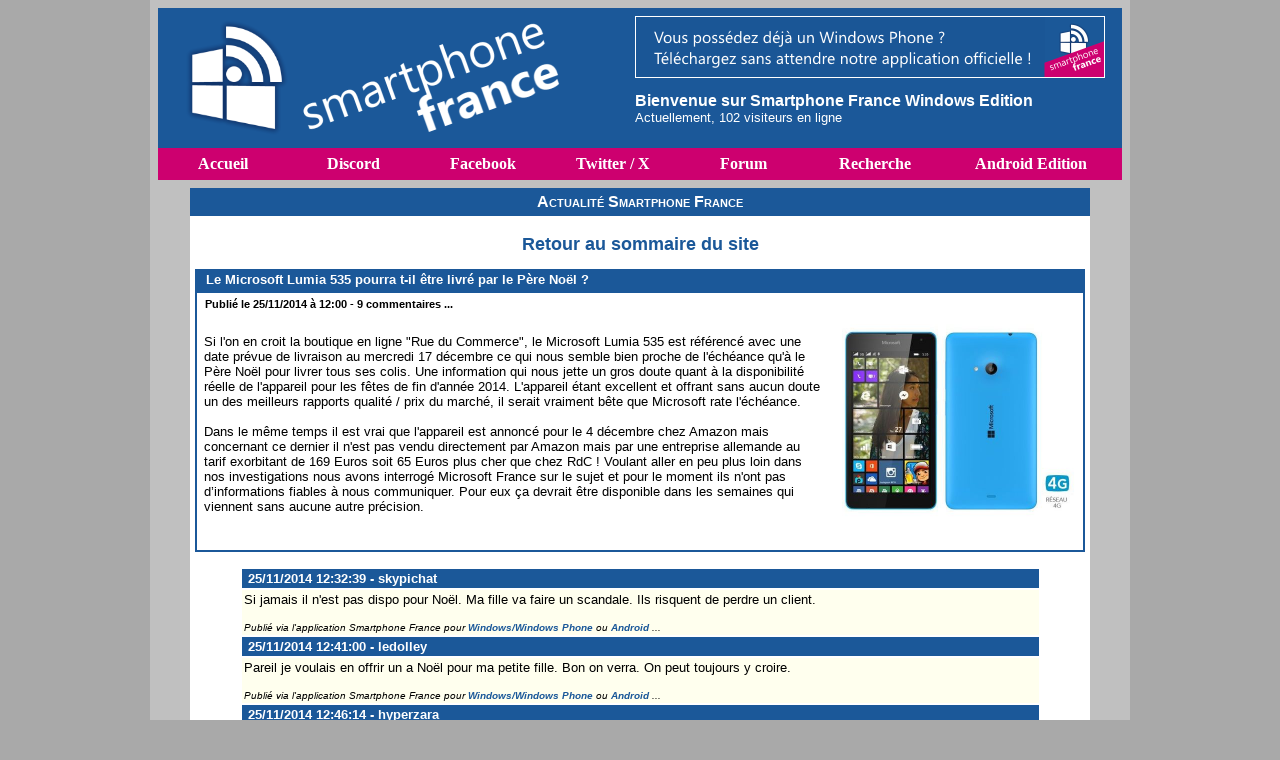

--- FILE ---
content_type: text/html
request_url: https://www.smartphonefrance.info/actu.asp?ID=9735
body_size: 14913
content:
<!DOCTYPE HTML PUBLIC "-//W3C//DTD HTML 4.01 Transitional//EN" "http://www.w3.org/TR/html4/loose.dtd">
<html>
<head>
<meta http-equiv="Content-Type" content="text/html; charset=windows-1252" />
<meta http-equiv="Content-Language" content="fr-fr" />
<meta name="content-language" content="fr" />
<meta name="description" content="La passsion de tous les smartphones depuis 2002" />
<meta name="viewport" content="width=960, initial-scale=1">
<meta name="keywords" content="windows, phone, mobile, smartphone, google, apple, android" />
<meta name="category" content="general" />
<meta name="robots" content="index,follow" />
<meta name="robots" content="max-snippet:-1,max-image-preview:large;max-video-preview:-1">
<meta name="distribution" content="global" />
<meta name="resource-type" content="article" />
<meta name="copyright" content="SmartphoneFrance.fr" />
<meta name="application-name" content="SmartphoneFrance" />
<meta name="msapplication-tooltip" content="La référence Windows / Windows Phone depuis 2002 !" />
<meta name="msapplication-TileImage" content="https://www.smartphonefrance.info/spfwin.png">
<meta name="msapplication-TileColor" content="#1b5899">
<meta property="og:site_name" content="SmartphoneFrance" />
<meta property="og:locale" content="fr_FR" />
<meta property="og:type" content="website" />
<meta property="og:title" content="Smartphone France Windows Edition : Le Microsoft Lumia 535 pourra t-il être livré par le Père Noël ?" />
<meta property="og:description" content="Si l'on en croit la boutique en ligne "Rue du Commerce", le Microsoft Lumia 535 est référencé avec une date prévue de livraison au mercredi 17 décembre ce qui nous semble bien proche de l'échéance qu'à le Père Noël pour livrer tous ses colis. Une infor ..." />
<meta property="og:url" content="https://www.smartphonefrance.info/actu.asp?ID=9735" />
<meta property="og:image" content="https://www.smartphonefrance.info/news/SPF2014112503.jpg" />
<meta property="article:published_time" content="Tue, 25 Nov 2014 12:00:00 +0200" />
<meta name="twitter:card" content="summary_large_image" />
<meta name="twitter:site" content="@spfrance" />
<meta name="twitter:title" content="Le Microsoft Lumia 535 pourra t-il être livré par le Père Noël ?" />
<meta name="twitter:description" content="Si l'on en croit la boutique en ligne "Rue du Commerce", le Microsoft Lumia 535 est référencé avec une date prévue de livrai ..." />
<meta name="twitter:domain" content="smartphonefrance.info" />
<meta name="twitter:image" content="https://www.smartphonefrance.info/news/SPF2014112503.jpg" />
<meta name="twitter:url" content="https://www.smartphonefrance.info/actu.asp?ID=9735" />
<link rel="alternate" type="application/rss+xml" title="Smartphone France Windows Edition" href="http://feeds.feedburner.com/SPFrance" />
<link rel="alternate" type="application/rss+xml" title="Smartphone France Android Edition" href="http://feeds.feedburner.com/SPFAndroid" />
<link rel="shortcut icon" href="https://www.smartphonefrance.info/favicon.ico" />
<link rel="stylesheet" type="text/css" href="/css/spf10.css" />
<link rel="stylesheet" type="text/css" href="/css/shadowbox.css" />
<script type="text/javascript" src="/css/spf.js"></script>
<script type="text/javascript" src="/css/shadowbox.js"></script>
<script type="text/javascript">Shadowbox.init();</script>
<title>Smartphone France Windows Edition : Le Microsoft Lumia 535 pourra t-il &#234;tre livr&#233; par le P&#232;re No&#235;l ?</title>
<script>
  var _paq = window._paq = window._paq || [];
  _paq.push(['trackPageView']);
  _paq.push(['enableLinkTracking']);
  (function() {
    var u="https://rgpd.cordoweb.net/";
    _paq.push(['setTrackerUrl', u+'eternel']);
    _paq.push(['setSiteId', '2']);
    var d=document, g=d.createElement('script'), s=d.getElementsByTagName('script')[0];
    g.async=true; g.src=u+'amour'; s.parentNode.insertBefore(g,s);
  })();
</script>
<noscript><p><img src="https://rgpd.cordoweb.net/eternel?idsite=2&amp;rec=1" style="border:0;" alt="" /></p></noscript>
</head>
<body topmargin=0 bottommargin=0 leftmargin=0 rightmargin=0 onload=SauveResolution()>
<center><table class="Fond" align=center border=0 cellpadding=0 cellspacing=8 width=980><tr align=center valign=top><td>
<table class="Entete" border=0 cellpadding=0 cellspacing=0 width=100%>
<tr height=8><td colspan=8></td></tr><tr>
<th width=20 height=122 rowspan=2></th>
<th width=400 height=122 rowspan=2><a href=https://www.smartphonefrance.info/><img src=https://www.smartphonefrance.info/img/logospf.png border=0 width=400 height=122 alt="Smartphone France"></a></th>
<th width=72 height=122 rowspan=2></th>
<td width=468 height=60><a href="https://apps.microsoft.com/detail/9WZDNCRDF4ZD" target="_blank"><img src="https://www.smartphonefrance.info/pub-spf.png" width="468" height="60" alt="Application Smartphone France pour Windows" border="1" style="border-color:#FFFFFF"></a></td>
<th width=20 height=122 rowspan=2></th>
</tr>
<tr><td width=468 height=62><font color=white size=3><b>Bienvenue sur Smartphone France Windows Edition</b></font><br><font color=white size=2>Actuellement, 102 visiteurs en ligne</font></td></tr>
<tr height=8><td colspan=8></td></tr></table>
<table class="MenuPrincipal" border=0 cellpadding=0 cellspacing=0 width=100%>
<tr height=32 align=center>
<td onMouseOver="this.bgColor='#1B5899'" onMouseOut="this.bgColor='#CD006F'" width=130 height=32><a href=https://www.smartphonefrance.info/>Accueil</a></td>
<td onMouseOver="this.bgColor='#1B5899'" onMouseOut="this.bgColor='#CD006F'" width=130 height=32><a href=https://discord.com/invite/w7SykYXh5E target=_blank>Discord</a></td>
<td onMouseOver="this.bgColor='#1B5899'" onMouseOut="this.bgColor='#CD006F'" width=130 height=32><a href=https://www.facebook.com/SmartphoneFrance target=_blank>Facebook</a></td>
<td onMouseOver="this.bgColor='#1B5899'" onMouseOut="this.bgColor='#CD006F'" width=130 height=32><a href=https://twitter.com/spfrance target=_blank>Twitter / X</a></td>
<td onMouseOver="this.bgColor='#1B5899'" onMouseOut="this.bgColor='#CD006F'" width=130 height=32><a href=https://forums.smartphonefrance.info/ target=Forum>Forum</a></td>
<td onMouseOver="this.bgColor='#1B5899'" onMouseOut="this.bgColor='#CD006F'" width=130 height=32><a href=/recherche.asp>Recherche</a></td>
<td onMouseOver="this.bgColor='#1B5899'" onMouseOut="this.bgColor='#CD006F'" width=180 height=32><a href=https://android.smartphonefrance.info/>Android Edition</a></td>
</tr>
</table>
<div id="Bravo">Vous utilisez un bloqueur de publicités ? Félicitations :)</div>
<script type="text/javascript" src="/css/ads.js"></script>
<script type="text/javascript">if(!document.getElementById('SPFrance2000')){document.getElementById('Bravo').style.display='block';}</script>
<table align=center border=0 cellpadding=0 cellspacing=0 width=900><tr height=8><td colspan=8></td></tr><tr>
<td align=center valign=top>    <table class=Tableau cellpadding=5 cellspacing=0 width=100%>
      <tr><td align=center class=Titre>Actualité Smartphone France</td></tr>
      <tr><td align=center>
<p><font size=4><a href=/><b>Retour au sommaire du site</b></a></font></p>
<table class="TableauNews" width=100% cellspacing=0>
<tr><td align="left" class="TitreMenu" height="20">&nbsp; Le Microsoft Lumia 535 pourra t-il être livré par le Père Noël ?</td></tr>
<tr><td align="left" class="News"><span class="LienCommentaire">&nbsp;Publié le 25/11/2014 à 12:00 - 9 commentaires ...<br><br></span><div align=center><table border=0 cellspacing=0 cellpadding=2><tr><td align=left>Si l'on en croit la boutique en ligne "Rue du Commerce", le Microsoft Lumia 535 est référencé avec une date prévue de livraison au mercredi 17 décembre ce qui nous semble bien proche de l'échéance qu'à le Père Noël pour livrer tous ses colis. Une information qui nous jette un gros doute quant à la disponibilité réelle de l'appareil pour les fêtes de fin d'année 2014. L'appareil étant excellent et offrant sans aucun doute un des meilleurs rapports qualité / prix du marché, il serait vraiment bête que Microsoft rate l'échéance.<br><br>Dans le même temps il est vrai que l'appareil est annoncé pour le 4 décembre chez Amazon mais concernant ce dernier il n'est pas vendu directement par Amazon mais par une entreprise allemande au tarif exorbitant de 169 Euros soit 65 Euros plus cher que chez RdC ! Voulant aller en peu plus loin dans nos investigations nous avons interrogé Microsoft France sur le sujet et pour le moment ils n'ont pas d’informations fiables à nous communiquer. Pour eux ça devrait être disponible dans les semaines qui viennent sans aucune autre précision.</td><td align=center><a href=https://www.smartphonefrance.info/news/SPF2014112503.jpg rel=shadowbox><img border=0 align=right src=https://www.smartphonefrance.info/news/SPF2014112503.jpg width=250 height=200></a></td></tr></table></div><br><table align=center><tr></tr></table></td></tr>
</table><br>
<a name="commentaires"></a>
<table border=0 width=90% cellspacing=2 cellpadding=2>
  <tr><td align=left class=TitreCommentaires>&nbsp;25/11/2014 12:32:39 - skypichat                                                       </td></tr>
  <tr><td align=left class=Commentaires>Si jamais il n'est pas dispo pour No&#235;l. Ma fille va faire un scandale. Ils risquent de perdre un client.<br><br><font size=1><i>Publié via l'application Smartphone France pour <a href=https://www.microsoft.com/store/apps/9wzdncrdf4zd target=-blank>Windows/Windows Phone</a> ou <a href=https://play.google.com/store/apps/details?id=com.smartphonefrance.spf target=-blank>Android</a> ...</i></font></td></tr>
  <tr><td align=left class=TitreCommentaires>&nbsp;25/11/2014 12:41:00 - ledolley                                                        </td></tr>
  <tr><td align=left class=Commentaires>Pareil je voulais en offrir un a No&#235;l pour ma petite fille. Bon on verra. On peut toujours y croire.<br><br><font size=1><i>Publié via l'application Smartphone France pour <a href=https://www.microsoft.com/store/apps/9wzdncrdf4zd target=-blank>Windows/Windows Phone</a> ou <a href=https://play.google.com/store/apps/details?id=com.smartphonefrance.spf target=-blank>Android</a> ...</i></font></td></tr>
  <tr><td align=left class=TitreCommentaires>&nbsp;25/11/2014 12:46:14 - hyperzara                                                       </td></tr>
  <tr><td align=left class=Commentaires>Bravo Microsoft, comme d'hab...<br><br><font size=1><i>Publié via l'application Smartphone France pour <a href=https://www.microsoft.com/store/apps/9wzdncrdf4zd target=-blank>Windows/Windows Phone</a> ou <a href=https://play.google.com/store/apps/details?id=com.smartphonefrance.spf target=-blank>Android</a> ...</i></font></td></tr>
  <tr><td align=left class=TitreCommentaires>&nbsp;25/11/2014 13:03:25 - Christophe - Le Webmaster ...                                   </td></tr>
  <tr><td align=left class=Commentaires>Tout est possible mais je trouve vraiment &#231;a dommage. Il faudra surtout faire vite pour se le procurer le jour o&#249; il sera l&#224;.</td></tr>
  <tr><td align=left class=TitreCommentaires>&nbsp;25/11/2014 13:07:09 - skypichat                                                       </td></tr>
  <tr><td align=left class=Commentaires>Aller hop ce soir je le commande quand m&#234;me. En plus c'est la bonne couleur (Cyan)<br><br><font size=1><i>Publié via l'application Smartphone France pour <a href=https://www.microsoft.com/store/apps/9wzdncrdf4zd target=-blank>Windows/Windows Phone</a> ou <a href=https://play.google.com/store/apps/details?id=com.smartphonefrance.spf target=-blank>Android</a> ...</i></font></td></tr>
  <tr><td align=left class=TitreCommentaires>&nbsp;25/11/2014 17:42:23 - Nicolaas                                                        </td></tr>
  <tr><td align=left class=Commentaires>Avez vous remarquer le petit &quot;4G&quot; qui s'est gliss&#233; sur l'image RDC :) ? Sinon a moins qu'il ai chang&#233; leur syst&#232;me de pr&#233;commande vous ne l'aurez pas pour No&#235;l. Pour mon HTC 8S j'ai du le recevoir 10jours apr&#232;s la date de livraison affich&#233;e lors de l'achat. Mais peut &#234;tre que Nokia/Microsoft g&#232;rera mieux ses approvisionnements que HTC !<br><br><font size=1><i>Publié via l'application Smartphone France pour <a href=https://www.microsoft.com/store/apps/9wzdncrdf4zd target=-blank>Windows/Windows Phone</a> ou <a href=https://play.google.com/store/apps/details?id=com.smartphonefrance.spf target=-blank>Android</a> ...</i></font></td></tr>
  <tr><td align=left class=TitreCommentaires>&nbsp;25/11/2014 21:23:48 - baklawa                                                         </td></tr>
  <tr><td align=left class=Commentaires>Hop! Command&#233; sur RDC en Cyan. Le site m'indique une livraison entre les 19 et 20 d&#233;cembre. C'est mon cadeau de No&#235;l, je croise les doigts.</td></tr>
  <tr><td align=left class=TitreCommentaires>&nbsp;26/11/2014 12:40:18 - skypichat                                                       </td></tr>
  <tr><td align=left class=Commentaires>@baklawa : +1<br>Command&#233; livrable le 20 d&#233;cembre<br><br><font size=1><i>Publié via l'application Smartphone France pour <a href=https://www.microsoft.com/store/apps/9wzdncrdf4zd target=-blank>Windows/Windows Phone</a> ou <a href=https://play.google.com/store/apps/details?id=com.smartphonefrance.spf target=-blank>Android</a> ...</i></font></td></tr>
  <tr><td align=left class=TitreCommentaires>&nbsp;26/11/2014 18:49:59 - Christophe - Le Webmaster ...                                   </td></tr>
  <tr><td align=left class=Commentaires>En 2 jours la date de livraison a &#233;t&#233; repouss&#233;e de ... 2 jours ! Pas cool :(</td></tr>
</table>

      <br><font color=red><b>Dorénavant pour publier des commentaires il faut posséder un compte sur le Forum du site et s'authentifier<br><br>
      <a href=https://forums.smartphonefrance.info/profil.php?mode=nouveau&agreed=true target=Forum>Créer un compte sur le forum du site</a><br><br>
      <a href="javascript:OuvrirFenetre('login.asp','Login','width=800,height=300,toolbar=no,menubar=no,status=yes,scrollbars=yes,resizable=yes')">S'authentifier sur le site avec son compte personnel</a></b></font><br><br><br><br>

      <a href=/><b>Retour à la page principale du site</b></a><br><br>
      </td></tr>
    </table>
</td>
</tr><tr height=8><td colspan=8></td></tr></table>
<table class="MenuSecondaire" border=0 cellpadding=0 cellspacing=0 width=100%>
<tr height=20 align=center>
<td width=20% height=20></td>
<td onMouseOver="this.bgColor='#1B5899'" onMouseOut="this.bgColor='#CD006F'"><a href=/mentionslegales.asp> Mentions Légales </a></td>
<td onMouseOver="this.bgColor='#1B5899'" onMouseOut="this.bgColor='#CD006F'"><a href="mailto:webmaster@smartphonefrance.info?subject=A l'attention des responsables de Smartphone France ..."> Contactez nous </a></td>
<td width=20% height=20></td>
</table><br>
</td></tr></table></center>
</body>
</html>

--- FILE ---
content_type: text/css
request_url: https://www.smartphonefrance.info/css/spf10.css
body_size: 2574
content:
BODY { font-size:10pt; font-family:Tahoma,sans-serif;background-color:DarkGray}
TABLE {font-size:10pt;font-family:Tahoma,sans-serif}
A:link {text-decoration:none;font-weight:bold;color:#1b5899}
A:active {text-decoration:none;font-weight:bold;color:#1b5899}
A:visited {text-decoration:none;font-weight:bold;color:#1b5899}
A:hover {text-decoration:underline;font-weight:bold;color:#1b5899}
.Entete {background-color:#1b5899}
.Fond {background-color:Silver}
.MenuPrincipal {font-size:12pt;font-family:Segoe UI;font-weight:bold;color:white;background-color:#CD006F}
.MenuPrincipal A:link {text-decoration:none;font-family:Segoe UI;font-weight:bold;color:white}
.MenuPrincipal A:active {text-decoration:none;font-family:Segoe UI;font-weight:bold;color:white}
.MenuPrincipal A:visited {text-decoration:none;font-family:Segoe UI;font-weight:bold;color:white}
.MenuPrincipal A:hover {text-decoration:none;font-family:Segoe UI:font-weight:bold;color:white}
.MenuSecondaire {font-size:10pt;font-family:Segoe UI;font-weight:bold;color:white;background-color:#CD006F}
.MenuSecondaire A:link {text-decoration:none;font-family:Segoe UI;font-weight:bold;color:white}
.MenuSecondaire A:active {text-decoration:none;font-family:Segoe UI;font-weight:bold;color:white}
.MenuSecondaire A:visited {text-decoration:none;font-family:Segoe UI;font-weight:bold;color:white}
.MenuSecondaire A:hover {text-decoration:none;font-family:Segoe UI:font-weight:bold;color:white}
.Titre {border:1ptoutset;font-weight:bold;font-size:12pt;font-variant:small-caps;color:white;background-color:#1b5899}
.TitreMenu {color:white;font-weight:bold;vertical-align:baseline;background-color:#1b5899}
.TitreMenu A:link {text-decoration:none;font-weight:bold;color:white}
.TitreMenu A:active {text-decoration:none;font-weight:bold;color:white}
.TitreMenu A:visited {text-decoration:none;font-weight:bold;color:white}
.TitreMenu A:hover {text-decoration:none;font-weight:bold;color:silver}
.Tableau {border-width:2pt;background-color:white}
.TableauNews {border-width:2pt;border-style:solid;border-color:#1b5899}
.LienTitre {font-family:Tahoma;color:white;font-weight:bold;font-size:14px}
.LienCommentaire {font-family:Tahoma,sans-serif;font-weight:bold;font-size:11px}
.LienPetit {font-weight:bold;font-size:9pt}
.News {background-color:white;padding:5px}
.TitreCommentaires {font-family:Tahoma,sans-serif;font-weight:bold;font-size:10pt;color:white;background-color:#1b5899}
.Commentaires {font-family:Tahoma,sans-serif;font-size:10pt;background-color:#ffffee}
.Formulaire {font-size:10pt;color:black;background-color:white}
.Warning {font-weight:bold;color:white;background-color:red}
.Warning A:link {text-decoration:none;font-weight:bold;color:white}
.Warning A:active {text-decoration:none;font-weight:bold;color:white}
.Warning A:visited {text-decoration:none;font-weight:bold;color:white}
.Warning A:hover {text-decoration:underline;font-weight:bold;color:white}
#Bravo { display:none;padding:5px 5px;background:#CD006F;text-align:center;font-size:16pt;font-weight:bold;color:grey; }
